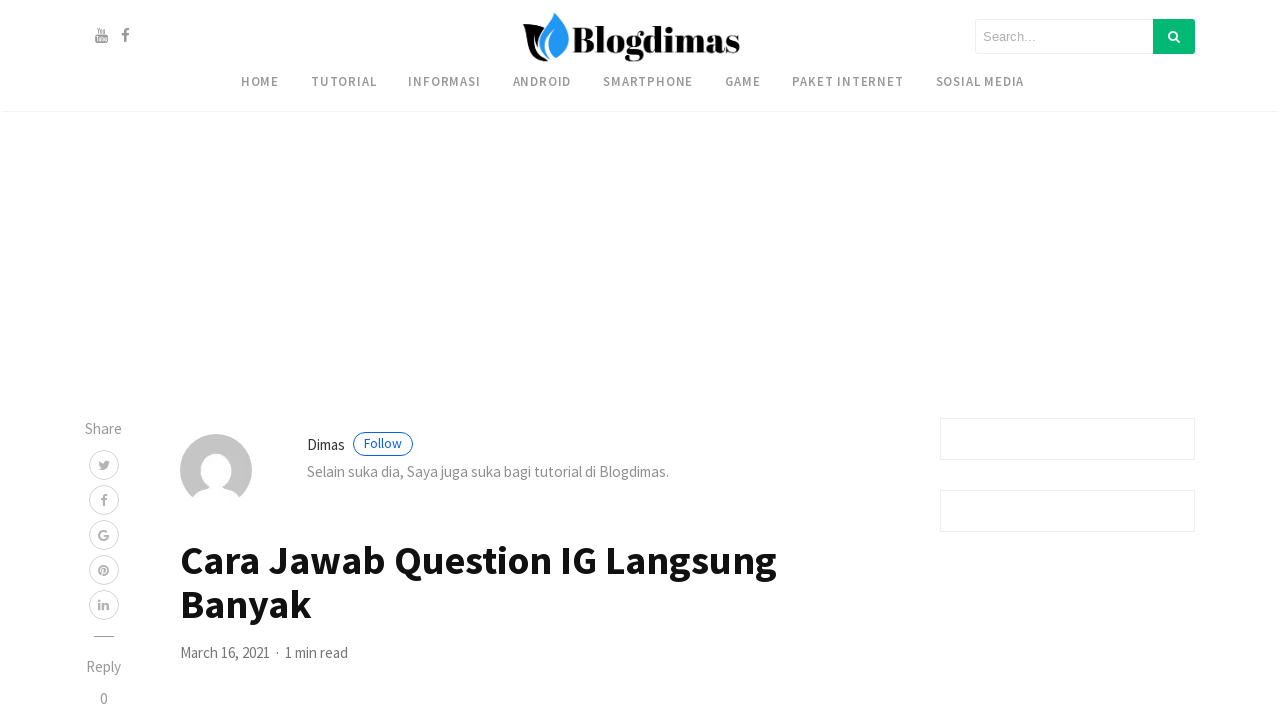

--- FILE ---
content_type: text/html; charset=UTF-8
request_url: https://www.blogdimas.id/cara-jawab-question-ig-langsung-banyak/
body_size: 12414
content:
<!DOCTYPE html><html lang="en-US" prefix="og: https://ogp.me/ns#"><head><meta name="theme-color" content="#0564E9" /> <script async src="https://pagead2.googlesyndication.com/pagead/js/adsbygoogle.js?client=ca-pub-8118246917850355"
     crossorigin="anonymous"></script> <meta charset="UTF-8"><meta name="viewport" content="width=device-width, initial-scale=1"><link rel="pingback" href="https://www.blogdimas.id/xmlrpc.php"><meta name="description" content="Menjawab pertanyaan-pertanyaan yang masuk di akun Instagram kita memang mudah. Namun jika banyak maka kita akan kesulitan dalam menjawabnya apalagi secara cepat. Tapi tenang saja karena disini saya akan memberikan sedikit tips bisa bisa jawab Question IG langsung banyak. Seperti yang kita tahu bahwa Instagram merupakan salah sosial media terbesar dan merupakan bagian dari Facebook. [&hellip;]" /><title>Cara Jawab Question IG Langsung Banyak - BLOG DIMAS</title><meta name="description" content="Cara Jawab Question IG Langsung Banyak. Menjawab pertanyaan-pertanyaan yang masuk di akun Instagram kita memang mudah. Namun jika banyak maka kita akan"/><meta name="robots" content="follow, index, max-snippet:-1, max-video-preview:-1, max-image-preview:large"/><link rel="canonical" href="https://www.blogdimas.id/cara-jawab-question-ig-langsung-banyak/" /><meta property="og:locale" content="en_US" /><meta property="og:type" content="article" /><meta property="og:title" content="Cara Jawab Question IG Langsung Banyak - BLOG DIMAS" /><meta property="og:description" content="Cara Jawab Question IG Langsung Banyak. Menjawab pertanyaan-pertanyaan yang masuk di akun Instagram kita memang mudah. Namun jika banyak maka kita akan" /><meta property="og:url" content="https://www.blogdimas.id/cara-jawab-question-ig-langsung-banyak/" /><meta property="og:site_name" content="BLOG DIMAS" /><meta property="article:section" content="Informasi" /><meta property="article:published_time" content="2021-03-16T13:17:00+00:00" /><meta name="twitter:card" content="summary_large_image" /><meta name="twitter:title" content="Cara Jawab Question IG Langsung Banyak - BLOG DIMAS" /><meta name="twitter:description" content="Cara Jawab Question IG Langsung Banyak. Menjawab pertanyaan-pertanyaan yang masuk di akun Instagram kita memang mudah. Namun jika banyak maka kita akan" /><meta name="twitter:label1" content="Written by" /><meta name="twitter:data1" content="Dimas" /><meta name="twitter:label2" content="Time to read" /><meta name="twitter:data2" content="1 minute" /> <script type="application/ld+json" class="rank-math-schema">{"@context":"https://schema.org","@graph":[{"@type":["Person","Organization"],"@id":"https://www.blogdimas.id/#person","name":"Blog Dimas"},{"@type":"WebSite","@id":"https://www.blogdimas.id/#website","url":"https://www.blogdimas.id","name":"Blog Dimas","publisher":{"@id":"https://www.blogdimas.id/#person"},"inLanguage":"en-US"},{"@type":"ImageObject","@id":"https://1.bp.blogspot.com/-3nA8vfea_dY/YFCveNDLv9I/AAAAAAAAKxg/-g6_GjNvuz0Cj_oMkcCwltmJhLw7qIrYACLcBGAsYHQ/s16000/20210316_201316.jpg","url":"https://1.bp.blogspot.com/-3nA8vfea_dY/YFCveNDLv9I/AAAAAAAAKxg/-g6_GjNvuz0Cj_oMkcCwltmJhLw7qIrYACLcBGAsYHQ/s16000/20210316_201316.jpg","width":"200","height":"200","inLanguage":"en-US"},{"@type":"BreadcrumbList","@id":"https://www.blogdimas.id/cara-jawab-question-ig-langsung-banyak/#breadcrumb","itemListElement":[{"@type":"ListItem","position":"1","item":{"@id":"https://www.blogdimas.id","name":"Home"}},{"@type":"ListItem","position":"2","item":{"@id":"https://www.blogdimas.id/informasi/","name":"Informasi"}},{"@type":"ListItem","position":"3","item":{"@id":"https://www.blogdimas.id/cara-jawab-question-ig-langsung-banyak/","name":"Cara Jawab Question IG Langsung Banyak"}}]},{"@type":"WebPage","@id":"https://www.blogdimas.id/cara-jawab-question-ig-langsung-banyak/#webpage","url":"https://www.blogdimas.id/cara-jawab-question-ig-langsung-banyak/","name":"Cara Jawab Question IG Langsung Banyak - BLOG DIMAS","datePublished":"2021-03-16T13:17:00+00:00","dateModified":"2021-03-16T13:17:00+00:00","isPartOf":{"@id":"https://www.blogdimas.id/#website"},"primaryImageOfPage":{"@id":"https://1.bp.blogspot.com/-3nA8vfea_dY/YFCveNDLv9I/AAAAAAAAKxg/-g6_GjNvuz0Cj_oMkcCwltmJhLw7qIrYACLcBGAsYHQ/s16000/20210316_201316.jpg"},"inLanguage":"en-US","breadcrumb":{"@id":"https://www.blogdimas.id/cara-jawab-question-ig-langsung-banyak/#breadcrumb"}},{"@type":"Person","@id":"https://www.blogdimas.id/cara-jawab-question-ig-langsung-banyak/#author","name":"Dimas","image":{"@type":"ImageObject","@id":"https://www.blogdimas.id/wp-content/litespeed/avatar/c847542835820e37e174fdaac34ce755.jpg?ver=1768403101","url":"https://www.blogdimas.id/wp-content/litespeed/avatar/c847542835820e37e174fdaac34ce755.jpg?ver=1768403101","caption":"Dimas","inLanguage":"en-US"}},{"@type":"BlogPosting","headline":"Cara Jawab Question IG Langsung Banyak - BLOG DIMAS","datePublished":"2021-03-16T13:17:00+00:00","dateModified":"2021-03-16T13:17:00+00:00","articleSection":"Informasi, Instagram, Tutorial","author":{"@id":"https://www.blogdimas.id/cara-jawab-question-ig-langsung-banyak/#author","name":"Dimas"},"publisher":{"@id":"https://www.blogdimas.id/#person"},"description":"Cara Jawab Question IG Langsung Banyak. Menjawab pertanyaan-pertanyaan yang masuk di akun Instagram kita memang mudah. Namun jika banyak maka kita akan","name":"Cara Jawab Question IG Langsung Banyak - BLOG DIMAS","@id":"https://www.blogdimas.id/cara-jawab-question-ig-langsung-banyak/#richSnippet","isPartOf":{"@id":"https://www.blogdimas.id/cara-jawab-question-ig-langsung-banyak/#webpage"},"image":{"@id":"https://1.bp.blogspot.com/-3nA8vfea_dY/YFCveNDLv9I/AAAAAAAAKxg/-g6_GjNvuz0Cj_oMkcCwltmJhLw7qIrYACLcBGAsYHQ/s16000/20210316_201316.jpg"},"inLanguage":"en-US","mainEntityOfPage":{"@id":"https://www.blogdimas.id/cara-jawab-question-ig-langsung-banyak/#webpage"}}]}</script> <link rel='dns-prefetch' href='//www.blogdimas.id' /><link rel='dns-prefetch' href='//cdnjs.cloudflare.com' /><link rel='dns-prefetch' href='//www.googletagmanager.com' /><link rel='dns-prefetch' href='//maxcdn.bootstrapcdn.com' /><link rel='dns-prefetch' href='//i0.wp.com' /><link rel='dns-prefetch' href='//i1.wp.com' /><link rel='dns-prefetch' href='//fonts.googleapis.com' /><link rel='dns-prefetch' href='//fonts.gstatic.com' /><link rel='dns-prefetch' href='//a.cdn.biz.id' /><link rel='dns-prefetch' href='//ajax.googleapis.com' /><link rel='dns-prefetch' href='//apis.google.com' /><link rel='dns-prefetch' href='//google-analytics.com' /><link rel='dns-prefetch' href='//www.google-analytics.com' /><link rel='dns-prefetch' href='//ssl.google-analytics.com' /><link rel='dns-prefetch' href='//youtube.com' /><link rel='dns-prefetch' href='//s.gravatar.com' /><link rel='dns-prefetch' href='//image.tmdb.org' /><link rel="alternate" type="application/rss+xml" title="BLOG DIMAS &raquo; Feed" href="https://www.blogdimas.id/feed/" /><link rel="alternate" type="application/rss+xml" title="BLOG DIMAS &raquo; Comments Feed" href="https://www.blogdimas.id/comments/feed/" /><link rel="alternate" type="application/rss+xml" title="BLOG DIMAS &raquo; Cara Jawab Question IG Langsung Banyak Comments Feed" href="https://www.blogdimas.id/cara-jawab-question-ig-langsung-banyak/feed/" /><link rel="alternate" title="oEmbed (JSON)" type="application/json+oembed" href="https://www.blogdimas.id/wp-json/oembed/1.0/embed?url=https%3A%2F%2Fwww.blogdimas.id%2Fcara-jawab-question-ig-langsung-banyak%2F" /><link rel="alternate" title="oEmbed (XML)" type="text/xml+oembed" href="https://www.blogdimas.id/wp-json/oembed/1.0/embed?url=https%3A%2F%2Fwww.blogdimas.id%2Fcara-jawab-question-ig-langsung-banyak%2F&#038;format=xml" /><link data-optimized="2" rel="stylesheet" href="https://www.blogdimas.id/wp-content/litespeed/css/ab4787eb49d7f4982c9d99101c49354d.css?ver=f8970" /><link rel="preload" as="image" href="https://i0.wp.com/www.blogdimas.id/wp-content/uploads/2023/04/20230404_205503.png"> <script type="litespeed/javascript" data-src="https://www.googletagmanager.com/gtag/js?id=G-N0L5SK0X40" id="google_gtagjs-js"></script> <script id="google_gtagjs-js-after" type="litespeed/javascript">window.dataLayer=window.dataLayer||[];function gtag(){dataLayer.push(arguments)}
gtag("set","linker",{"domains":["www.blogdimas.id"]});gtag("js",new Date());gtag("set","developer_id.dZTNiMT",!0);gtag("config","G-N0L5SK0X40")</script> <link rel="https://api.w.org/" href="https://www.blogdimas.id/wp-json/" /><link rel="alternate" title="JSON" type="application/json" href="https://www.blogdimas.id/wp-json/wp/v2/posts/282" /><link rel="EditURI" type="application/rsd+xml" title="RSD" href="https://www.blogdimas.id/xmlrpc.php?rsd" /><meta name="generator" content="WordPress 6.9" /><link rel='shortlink' href='https://www.blogdimas.id/?p=282' /><meta name="generator" content="Site Kit by Google 1.145.0" /> <script src="//pagead2.googlesyndication.com/pagead/js/adsbygoogle.js"></script><link rel="icon" href="https://i0.wp.com/www.blogdimas.id/wp-content/uploads/2023/04/20230404_173125.png" sizes="32x32" /><link rel="icon" href="https://i0.wp.com/www.blogdimas.id/wp-content/uploads/2023/04/20230404_173125.png" sizes="192x192" /><link rel="apple-touch-icon" href="https://i0.wp.com/www.blogdimas.id/wp-content/uploads/2023/04/20230404_173125.png" /><meta name="msapplication-TileImage" content="https://i0.wp.com/www.blogdimas.id/wp-content/uploads/2023/04/20230404_173125.png" /></head><body class="wp-singular post-template-default single single-post postid-282 single-format-standard wp-theme-mediumish"><header class="navbar-light bg-white fixed-top mediumnavigation"><div class="container"><div class="row justify-content-center align-items-center brandrow"><div class="col-lg-4 col-md-4 col-xs-12 hidden-xs-down customarea"><a target="_blank" href="https://www.youtube.com/"> <i class="fa fa-youtube social"></i></a>
<a target="_blank" href="https://facebook.com/wowthemesnet/"> <i class="fa fa-facebook social"></i></a></div><div class="col-lg-4 col-md-4  col-xs-12 text-center logoarea">
<a class="blog-logo" href='https://www.blogdimas.id/' rel='home'><img   src="https://i0.wp.com/www.blogdimas.id/wp-content/uploads/2023/04/20230404_205503.png"  alt="BLOG DIMAS" fetchpriority="high" decoding="sync"></a></div><div class="col-lg-4 col-md-4 mr-auto col-xs-12 text-right searcharea"><form role="search" method="get" class="search-form" action="https://www.blogdimas.id/">
<input type="hidden" name="post_type" value="post">
<input type="search" class="search-field"
placeholder="Search..."
value="" name="s"
title="Search for:" />
<button type="submit" class="search-submit">
<i class="fa fa-search"></i>
</button></form></div></div><div class="navarea"><nav class="navbar navbar-toggleable-sm">
<button class="navbar-toggler navbar-toggler-right" type="button" data-toggle="collapse" data-target="#bs4navbar" aria-controls="bs4navbar" aria-expanded="false" aria-label="Toggle navigation">
<span class="navbar-toggler-icon"></span>
</button><div id="bs4navbar" class="collapse navbar-collapse"><ul id="menu-menu-1" class="navbar-nav col-md-12 justify-content-center"><li id="menu-item-1356" class="menu-item menu-item-type-custom menu-item-object-custom menu-item-home menu-item-1356 nav-item"><a href="https://www.blogdimas.id/" class="nav-link">Home</a><li id="menu-item-1358" class="menu-item menu-item-type-taxonomy menu-item-object-category current-post-ancestor current-menu-parent current-post-parent menu-item-1358 nav-item"><a href="https://www.blogdimas.id/tutorial/" class="nav-link">Tutorial</a><li id="menu-item-1359" class="menu-item menu-item-type-taxonomy menu-item-object-category current-post-ancestor current-menu-parent current-post-parent menu-item-1359 nav-item"><a href="https://www.blogdimas.id/informasi/" class="nav-link">Informasi</a><li id="menu-item-1360" class="menu-item menu-item-type-taxonomy menu-item-object-category menu-item-1360 nav-item"><a href="https://www.blogdimas.id/android/" class="nav-link">Android</a><li id="menu-item-1361" class="menu-item menu-item-type-taxonomy menu-item-object-category menu-item-1361 nav-item"><a href="https://www.blogdimas.id/smartphone/" class="nav-link">Smartphone</a><li id="menu-item-1362" class="menu-item menu-item-type-taxonomy menu-item-object-category menu-item-1362 nav-item"><a href="https://www.blogdimas.id/game/" class="nav-link">Game</a><li id="menu-item-1363" class="menu-item menu-item-type-taxonomy menu-item-object-category menu-item-1363 nav-item"><a href="https://www.blogdimas.id/paket-internet/" class="nav-link">Paket Internet</a><li id="menu-item-1364" class="menu-item menu-item-type-taxonomy menu-item-object-category menu-item-1364 nav-item"><a href="https://www.blogdimas.id/sosial-media/" class="nav-link">Sosial Media</a></ul></div></nav></div></div></header><script async src="https://pagead2.googlesyndication.com/pagead/js/adsbygoogle.js?client=ca-pub-8118246917850355"
     crossorigin="anonymous"></script> 
<ins class="adsbygoogle"
style="display:block"
data-ad-client="ca-pub-8118246917850355"
data-ad-slot="9342799675"
data-ad-format="auto"
data-full-width-responsive="true"></ins> <script>(adsbygoogle = window.adsbygoogle || []).push({});</script>      
          <div class="site-content"><div class="container"><div class="row"><div class=" col-md-1 "><div class="share"><div class="sidebarapplause"></div><p class="sharecolour">
Share</p><ul class="shareitnow"><li>
<a target="_blank" href="https://twitter.com/intent/tweet?text=Cara%20Jawab%20Question%20IG%20Langsung%20Banyak&amp;url=https%3A%2F%2Fwww.blogdimas.id%2Fcara-jawab-question-ig-langsung-banyak%2F">
<i class="fa fa-twitter"></i>
</a></li><li>
<a target="_blank" href="https://www.facebook.com/sharer/sharer.php?u=https%3A%2F%2Fwww.blogdimas.id%2Fcara-jawab-question-ig-langsung-banyak%2F">
<i class="fa fa-facebook"></i>
</a></li><li>
<a target="_blank" href="https://plus.google.com/share?url=https%3A%2F%2Fwww.blogdimas.id%2Fcara-jawab-question-ig-langsung-banyak%2F">
<i class="fa fa-google"></i>
</a></li><li>
<a target="_blank" href="https://pinterest.com/pin/create/button/?url=https%3A%2F%2Fwww.blogdimas.id%2Fcara-jawab-question-ig-langsung-banyak%2F&amp;media=&amp;description=Cara%20Jawab%20Question%20IG%20Langsung%20Banyak">
<i class="fa fa-pinterest"></i>
</a></li><li>
<a target="_blank" href="https://www.linkedin.com/shareArticle?mini=true&url=https%3A%2F%2Fwww.blogdimas.id%2Fcara-jawab-question-ig-langsung-banyak%2F&amp;title=Cara%20Jawab%20Question%20IG%20Langsung%20Banyak">
<i class="fa fa-linkedin"></i>
</a></li></ul><div class="sep"></div><div class="hidden-xs-down"><p>
Reply</p><ul><li>
<a class="smoothscroll" href="#comments">0<br/>
<svg class="svgIcon-use" width="29" height="29" viewBox="0 0 29 29"><path d="M21.27 20.058c1.89-1.826 2.754-4.17 2.754-6.674C24.024 8.21 19.67 4 14.1 4 8.53 4 4 8.21 4 13.384c0 5.175 4.53 9.385 10.1 9.385 1.007 0 2-.14 2.95-.41.285.25.592.49.918.7 1.306.87 2.716 1.31 4.19 1.31.276-.01.494-.14.6-.36a.625.625 0 0 0-.052-.65c-.61-.84-1.042-1.71-1.282-2.58a5.417 5.417 0 0 1-.154-.75zm-3.85 1.324l-.083-.28-.388.12a9.72 9.72 0 0 1-2.85.424c-4.96 0-8.99-3.706-8.99-8.262 0-4.556 4.03-8.263 8.99-8.263 4.95 0 8.77 3.71 8.77 8.27 0 2.25-.75 4.35-2.5 5.92l-.24.21v.32c0 .07 0 .19.02.37.03.29.1.6.19.92.19.7.49 1.4.89 2.08-.93-.14-1.83-.49-2.67-1.06-.34-.22-.88-.48-1.16-.74z"></path></svg>
</a></li></ul></div></div></div><div class="col-md-8 flex-first flex-md-unordered post-282 post type-post status-publish format-standard hentry category-informasi category-instagram category-tutorial" id="post-282"><div class="mainheading"><div class="row post-top-meta hidden-md-down"><div class="col-md-2 col-xs-12">
<a href="https://www.blogdimas.id/author/dimas/">
<img data-lazyloaded="1" src="[data-uri]" alt='' data-src='https://i0.wp.com/www.blogdimas.id/wp-content/litespeed/avatar/c5c09f70683bb6572b09748ecc3e6fb8.jpg?ver=1768403102' data-srcset='https://www.blogdimas.id/wp-content/litespeed/avatar/5f797bc3b58d5214da10a71139fdbeca.jpg?ver=1768403101 2x' class='avatar avatar-72 photo imgavt' height='72' width='72' decoding='async'/><noscript><img  alt=''  src='https://i0.wp.com/www.blogdimas.id/wp-content/litespeed/avatar/c5c09f70683bb6572b09748ecc3e6fb8.jpg?ver=1768403102'  srcset='https://www.blogdimas.id/wp-content/litespeed/avatar/5f797bc3b58d5214da10a71139fdbeca.jpg?ver=1768403101 2x' class='avatar avatar-72 photo imgavt' height='72' width='72' decoding='async'/></noscript>                                </a></div><div class="col-md-10 col-xs-12">
<a class="text-capitalize link-dark" href="https://www.blogdimas.id/author/dimas/">
Dimas <span class="btn follow">Follow</span></a>
<span class="author-description d-block">Selain suka dia, Saya juga suka bagi tutorial di Blogdimas.</span></div></div><h1 class="posttitle">Cara Jawab Question IG Langsung Banyak</h1><p>
<span class="post-date"><time class="post-date">
March 16, 2021                            </time></span>
<span class="dot"></span>
<span class="readingtime">1 min read</span></p></div><article class="article-post"><div class="quads-location quads-ad1044 " id="quads-ad1044" style="float:none;margin:0px 3px 3px 3px;padding:0px 0px 0px 0px;" data-lazydelay="0"><ins class="adsbygoogle" style="display:inline-block;width:300px;height:250px;" data-ad-client="ca-pub-8118246917850355" data-ad-slot="9167115872"></ins> <script>(adsbygoogle = window.adsbygoogle || []).push({});</script> </div><div style="text-align: left;">Menjawab pertanyaan-pertanyaan yang masuk di akun Instagram kita memang mudah. Namun jika banyak maka kita akan kesulitan dalam menjawabnya apalagi secara cepat. Tapi tenang saja karena disini saya akan memberikan sedikit tips bisa bisa jawab Question IG langsung banyak.</div><div></div><div>Seperti yang kita tahu bahwa Instagram merupakan salah sosial media terbesar dan merupakan bagian dari Facebook. Dimana sosial media satu ini juga populer dan banyak sekali pengguna yang menggunakannya.</div><div></div><div>Banyak tokoh dunia dan artis-artis yang menggunakan Instagram sebagai sosial media mereka. Karena Instagram memang cocok sekali digunakan untuk membuat postingan, story dan lain-lain.</div><div></div><div style="clear: both; text-align: center;"><a href="https://1.bp.blogspot.com/-3nA8vfea_dY/YFCveNDLv9I/AAAAAAAAKxg/-g6_GjNvuz0Cj_oMkcCwltmJhLw7qIrYACLcBGAsYHQ/s600/20210316_201316.jpg" style="margin-left: 1em; margin-right: 1em;" target="_blank" rel="noopener"><img data-lazyloaded="1" src="[data-uri]" decoding="async" alt="Question IG" border="0" data-original-height="400" data-original-width="600" data-src="https://1.bp.blogspot.com/-3nA8vfea_dY/YFCveNDLv9I/AAAAAAAAKxg/-g6_GjNvuz0Cj_oMkcCwltmJhLw7qIrYACLcBGAsYHQ/s16000/20210316_201316.jpg" title="Question IG" /><noscript><img decoding="async" alt="Question IG" border="0" data-original-height="400" data-original-width="600" src="https://1.bp.blogspot.com/-3nA8vfea_dY/YFCveNDLv9I/AAAAAAAAKxg/-g6_GjNvuz0Cj_oMkcCwltmJhLw7qIrYACLcBGAsYHQ/s16000/20210316_201316.jpg" title="Question IG" /></noscript></a></div><div></div><div>Terutama para selebgram, Dimana para selebgram lebih banyak memanfaatkan fitur di Instagram untuk lebih berinteraksi dengan follower dan meningkatkan viewer.&nbsp;</div><div></div><h2 style="text-align: left;">Question IG</h2><div></div><div>Salah satu fitur yang sering digunakan yaitu Question <a href="https://www.blogdimas.id/2021/03/filter-ig-aesthethic-selfie.html" target="_blank" rel="noopener">IG</a>. Question IG merupakan sebuah fitur di Instagram stories buat pengguna yang dimana nantinya pengguna bisa membuat pertanyaan di story.</div><div></div><div>Follower si pengguna akan bisa menjawab atau bertanya di kolom yang dibuat si pengguna dengan bebas. Dan pengguna juga bisa merespon kembali dengan membuat story baru tentang jawaban dari follower.</div><div></div><div>Namun yang menjadi persoalan yaitu ketika banyak sekali pertanyaan dan kita perlu menjawabnya secara cepat. Dan disini saya akan menjelaskan sedikit tips yang bisa dicoba untuk menjawab Question IG langsung banyak.</div><div></div><h2 style="text-align: left;">Cara Jawab Question IG Langsung Banyak</h2><div></div><div>Untuk cara jawab Question IG langsung banyak memang tidak mudah dilakukan. Karena disini saya tidak memberitahu tool atau alat buat menjawab cepat, Melainkan untuk mempermudah menjawab pertanyaan IG langsung banyak.</div><div></div><div>Cara ini yaitu menggunakan banyak perangkat agar cepat dilakukan. Dimana akun bisa sobat login di perangkat yang lain juga secara bersama dan menjawab pertanyaan dengan meminta bantuan Teman atau orang lain.</div><div></div><div>Sehingga cara ini akan jauh lebih cepat ketimbang melakukannya secara sendirian. Sobat bisa berkoordinasi dengan teman atau orang lain dengan meminta bantuan untuk menjawab Question IG.</div><div></div><h2 style="text-align: left;">Akhir Kata</h2><div></div><div>Memang cara ini simple sekali dilakukan untuk jawab Question IG banyak. Karena tidak ada alat pasti atau trik jitu untuk hal ini. Bahkan Instagram sendiri belum memberikan fitur khusus untuk ini. Tapi jika saya menemukan langkah yang lebih efektif, Maka saya akan update tutorial diatas.</div><div class="quads-location quads-ad1046 " id="quads-ad1046" style="float:none;margin:0px 3px 3px 3px;padding:0px 0px 0px 0px;" data-lazydelay="0"><ins class="adsbygoogle" style="display:inline-block;width:300px;height:250px;" data-ad-client="ca-pub-8118246917850355" data-ad-slot="5211982979"></ins> <script>(adsbygoogle = window.adsbygoogle || []).push({});</script> </div></p><div class="clearfix"></div><div class="clearfix"></div></article><div class="row post-top-meta hidden-lg-up"><div class="col-md-2 col-xs-4">
<img data-lazyloaded="1" src="[data-uri]" alt='' data-src='https://i0.wp.com/www.blogdimas.id/wp-content/litespeed/avatar/d52a8510fc8236cb32556cde31358b78.jpg?ver=1768403102' data-srcset='https://www.blogdimas.id/wp-content/litespeed/avatar/5c4bbb23b77f26679d4e0a7574940576.jpg?ver=1768403102 2x' class='avatar avatar-72 photo' height='72' width='72' decoding='async'/><noscript><img  alt=''  src='https://i0.wp.com/www.blogdimas.id/wp-content/litespeed/avatar/d52a8510fc8236cb32556cde31358b78.jpg?ver=1768403102'  srcset='https://www.blogdimas.id/wp-content/litespeed/avatar/5c4bbb23b77f26679d4e0a7574940576.jpg?ver=1768403102 2x' class='avatar avatar-72 photo' height='72' width='72' decoding='async'/></noscript></div><div class="col-md-10 col-xs-8">
<a class="text-capitalize link-dark" href="https://www.blogdimas.id/author/dimas/">
Dimas <span class="btn follow">Follow</span></a>
<span class="author-description d-block">Selain suka dia, Saya juga suka bagi tutorial di Blogdimas.</span></div></div><div class="after-post-tags"><ul class="post-categories"><li><a href="https://www.blogdimas.id/informasi/" rel="category tag">Informasi</a></li><li><a href="https://www.blogdimas.id/instagram/" rel="category tag">Instagram</a></li><li><a href="https://www.blogdimas.id/tutorial/" rel="category tag">Tutorial</a></li></ul><ul class="post-categories aretags"></ul></div><div class="row mb-5 prevnextlinks justify-content-center align-items-center"><div class="col-md-6 col-xs-12 rightborder pl-0"><div class="thepostlink">&laquo; <a href="https://www.blogdimas.id/cara-mengatasi-voucher-telkomsel-tidak-bisa-masuk-gagal-aktif-2022/" rel="prev">Cara Mengatasi Voucher Telkomsel Tidak Bisa Masuk Gagal Aktif 2023</a></div></div><div class="col-md-6 col-xs-12 text-right pr-0"><div class="thepostlink"><a href="https://www.blogdimas.id/kenapa-buka-shopee-lemot-inilah-solusi-dan-penyebabnya/" rel="next">Kenapa Buka Shopee Lemot ? Inilah Solusi Dan Penyebabnya</a> &raquo;</div></div></div></div><div class="col-md-3"><div id="sidebarposts" class="widget-area" role="complementary"><aside id="block-5" class="widget widget_block"><div class="wp-block-group"><div class="wp-block-group__inner-container is-layout-flow wp-block-group-is-layout-flow"></div></div></aside><aside id="block-6" class="widget widget_block"><div class="wp-block-group"><div class="wp-block-group__inner-container is-layout-flow wp-block-group-is-layout-flow"></div></div></aside></div></div></div></div><div class="hideshare"></div><div class="graybg"><div class="container"><div class="row justify-content-center listrecent listrelated"><div class="col-lg-4 col-md-4 col-sm-4"><div class="card post height262"><div class="card-block"><h2 class="card-title">
<a href="https://www.blogdimas.id/kenapa-loklok-tidak-ada-di-app-store-begini-penjelasannya/">Kenapa Loklok Tidak Ada di App Store? Begini Penjelasannya&hellip;</a></h2>
<span class="card-text d-block">Blogdimas.id &#8211; Loklok adalah aplikasi streaming populer yang menyediakan berbagai konten hiburan seperti film, serial TV, drama Korea, hingga anime. Aplikasi ini menjadi favorit...</span><div class="metafooter"><div class="wrapfooter">
<span class="meta-footer-thumb">
<a href="https://www.blogdimas.id/author/admin/">
<img data-lazyloaded="1" src="[data-uri]" alt='' data-src='https://i0.wp.com/www.blogdimas.id/wp-content/litespeed/avatar/cfa109ac31cc566a674a900243dda8f6.jpg?ver=1768402097' data-srcset='https://www.blogdimas.id/wp-content/litespeed/avatar/d2696371326b539ed39a3221ca9de5e5.jpg?ver=1768402097 2x' class='avatar avatar-40 photo author-thumb' height='40' width='40' decoding='async'/><noscript><img  alt=''  src='https://i0.wp.com/www.blogdimas.id/wp-content/litespeed/avatar/cfa109ac31cc566a674a900243dda8f6.jpg?ver=1768402097'  srcset='https://www.blogdimas.id/wp-content/litespeed/avatar/d2696371326b539ed39a3221ca9de5e5.jpg?ver=1768402097 2x' class='avatar avatar-40 photo author-thumb' height='40' width='40' decoding='async'/></noscript>                    </a>
</span>
<span class="author-meta">
<span class="post-name">
<a href="https://www.blogdimas.id/author/admin/">Achmad Dimas</a></span><br>
<span class="post-date">Jan 28, 2025</span>
<span class="dot"></span>
<span class="readingtime">2 min read</span>
</span>
<span class="post-read-more">
<a href="https://www.blogdimas.id/kenapa-loklok-tidak-ada-di-app-store-begini-penjelasannya/" title="">
<svg class="svgIcon-use" width="25" height="25" viewBox="0 0 25 25">
<path d="M19 6c0-1.1-.9-2-2-2H8c-1.1 0-2 .9-2 2v14.66h.012c.01.103.045.204.12.285a.5.5 0 0 0 .706.03L12.5 16.85l5.662 4.126a.508.508 0 0 0 .708-.03.5.5 0 0 0 .118-.285H19V6zm-6.838 9.97L7 19.636V6c0-.55.45-1 1-1h9c.55 0 1 .45 1 1v13.637l-5.162-3.668a.49.49 0 0 0-.676 0z" fill-rule="evenodd"></path>
</svg>
</a>
</span></div></div></div></div></div><div class="col-lg-4 col-md-4 col-sm-4"><div class="card post height262">
<a class="thumbimage" href="https://www.blogdimas.id/rubik-trade-apakah-aman-atau-tidak-wajib-waspada/" style="background-image:url(https://i0.wp.com/www.blogdimas.id/wp-content/uploads/2025/01/pexels-photo-2068664.jpeg);"></a><div class="card-block"><h2 class="card-title">
<a href="https://www.blogdimas.id/rubik-trade-apakah-aman-atau-tidak-wajib-waspada/">Rubik Trade Apakah Aman Atau Tidak ? Wajib Waspada</a></h2><div class="metafooter"><div class="wrapfooter">
<span class="meta-footer-thumb">
<a href="https://www.blogdimas.id/author/admin/">
<img data-lazyloaded="1" src="[data-uri]" alt='' data-src='https://i0.wp.com/www.blogdimas.id/wp-content/litespeed/avatar/cfa109ac31cc566a674a900243dda8f6.jpg?ver=1768402097' data-srcset='https://www.blogdimas.id/wp-content/litespeed/avatar/d2696371326b539ed39a3221ca9de5e5.jpg?ver=1768402097 2x' class='avatar avatar-40 photo author-thumb' height='40' width='40' decoding='async'/><noscript><img  alt=''  src='https://i0.wp.com/www.blogdimas.id/wp-content/litespeed/avatar/cfa109ac31cc566a674a900243dda8f6.jpg?ver=1768402097'  srcset='https://www.blogdimas.id/wp-content/litespeed/avatar/d2696371326b539ed39a3221ca9de5e5.jpg?ver=1768402097 2x' class='avatar avatar-40 photo author-thumb' height='40' width='40' decoding='async'/></noscript>                    </a>
</span>
<span class="author-meta">
<span class="post-name">
<a href="https://www.blogdimas.id/author/admin/">Achmad Dimas</a></span><br>
<span class="post-date">Jan 19, 2025</span>
<span class="dot"></span>
<span class="readingtime">2 min read</span>
</span>
<span class="post-read-more">
<a href="https://www.blogdimas.id/rubik-trade-apakah-aman-atau-tidak-wajib-waspada/" title="">
<svg class="svgIcon-use" width="25" height="25" viewBox="0 0 25 25">
<path d="M19 6c0-1.1-.9-2-2-2H8c-1.1 0-2 .9-2 2v14.66h.012c.01.103.045.204.12.285a.5.5 0 0 0 .706.03L12.5 16.85l5.662 4.126a.508.508 0 0 0 .708-.03.5.5 0 0 0 .118-.285H19V6zm-6.838 9.97L7 19.636V6c0-.55.45-1 1-1h9c.55 0 1 .45 1 1v13.637l-5.162-3.668a.49.49 0 0 0-.676 0z" fill-rule="evenodd"></path>
</svg>
</a>
</span></div></div></div></div></div><div class="col-lg-4 col-md-4 col-sm-4"><div class="card post height262">
<a class="thumbimage" href="https://www.blogdimas.id/kenapa-pinterest-tidak-bisa-dibuka-berikut-10-cara-mengatasinya/" style="background-image:url(https://i0.wp.com/www.blogdimas.id/wp-content/uploads/2025/01/pexels-tracy-le-blanc-67789-607812.jpg);"></a><div class="card-block"><h2 class="card-title">
<a href="https://www.blogdimas.id/kenapa-pinterest-tidak-bisa-dibuka-berikut-10-cara-mengatasinya/">Kenapa Pinterest Tidak Bisa Dibuka ? Berikut 10 Cara&hellip;</a></h2><div class="metafooter"><div class="wrapfooter">
<span class="meta-footer-thumb">
<a href="https://www.blogdimas.id/author/admin/">
<img data-lazyloaded="1" src="[data-uri]" alt='' data-src='https://i0.wp.com/www.blogdimas.id/wp-content/litespeed/avatar/cfa109ac31cc566a674a900243dda8f6.jpg?ver=1768402097' data-srcset='https://www.blogdimas.id/wp-content/litespeed/avatar/d2696371326b539ed39a3221ca9de5e5.jpg?ver=1768402097 2x' class='avatar avatar-40 photo author-thumb' height='40' width='40' decoding='async'/><noscript><img  alt=''  src='https://i0.wp.com/www.blogdimas.id/wp-content/litespeed/avatar/cfa109ac31cc566a674a900243dda8f6.jpg?ver=1768402097'  srcset='https://www.blogdimas.id/wp-content/litespeed/avatar/d2696371326b539ed39a3221ca9de5e5.jpg?ver=1768402097 2x' class='avatar avatar-40 photo author-thumb' height='40' width='40' decoding='async'/></noscript>                    </a>
</span>
<span class="author-meta">
<span class="post-name">
<a href="https://www.blogdimas.id/author/admin/">Achmad Dimas</a></span><br>
<span class="post-date">Jan 17, 2025</span>
<span class="dot"></span>
<span class="readingtime">2 min read</span>
</span>
<span class="post-read-more">
<a href="https://www.blogdimas.id/kenapa-pinterest-tidak-bisa-dibuka-berikut-10-cara-mengatasinya/" title="">
<svg class="svgIcon-use" width="25" height="25" viewBox="0 0 25 25">
<path d="M19 6c0-1.1-.9-2-2-2H8c-1.1 0-2 .9-2 2v14.66h.012c.01.103.045.204.12.285a.5.5 0 0 0 .706.03L12.5 16.85l5.662 4.126a.508.508 0 0 0 .708-.03.5.5 0 0 0 .118-.285H19V6zm-6.838 9.97L7 19.636V6c0-.55.45-1 1-1h9c.55 0 1 .45 1 1v13.637l-5.162-3.668a.49.49 0 0 0-.676 0z" fill-rule="evenodd"></path>
</svg>
</a>
</span></div></div></div></div></div></div><div class="clearfix"></div><div class="row justify-content-center"><div class="col-md-8"><div id="comments" class="comments-area"><div id="respond" class="comment-respond"><h3 id="reply-title" class="comment-reply-title">Leave a Reply <small><a rel="nofollow" id="cancel-comment-reply-link" href="/cara-jawab-question-ig-langsung-banyak/#respond" style="display:none;">Cancel reply</a></small></h3><form action="https://www.blogdimas.id/wp-comments-post.php" method="post" id="commentform" class="comment-form"><p class="comment-notes"><span id="email-notes">Your email address will not be published.</span> <span class="required-field-message">Required fields are marked <span class="required">*</span></span></p><p class="comment-form-comment"><textarea required id="comment" name="comment" placeholder="Write a response..." cols="45" rows="8" aria-required="true"></textarea></p><div class="row"><p class="comment-form-author col-md-4">
<input id="author" name="author" type="text" placeholder="Name" value="" size="30" aria-required='true' /></p><p class="comment-form-email col-md-4">
<input id="email" name="email" type="email" placeholder="E-mail address" value="" size="30" aria-required='true' /></p><p class="comment-form-url col-md-4">
<input id="url" name="url" type="url"  placeholder="Website Link" value="" size="30" /></p></div><p class="comment-form-cookies-consent"><input id="wp-comment-cookies-consent" name="wp-comment-cookies-consent" type="checkbox" value="yes" /> <label for="wp-comment-cookies-consent">Save my name, email, and website in this browser for the next time I comment.</label></p><p class="aiowps-captcha hide-when-displaying-tfa-input"><label for="aiowps-captcha-answer">Please enter an answer in digits:</label><div class="aiowps-captcha-equation hide-when-displaying-tfa-input"><strong>5 &#215; five = <input type="hidden" name="aiowps-captcha-string-info" class="aiowps-captcha-string-info" value="e9xb81gbmg" /><input type="hidden" name="aiowps-captcha-temp-string" class="aiowps-captcha-temp-string" value="1768785347" /><input type="text" size="2" class="aiowps-captcha-answer" name="aiowps-captcha-answer" value="" autocomplete="off" /></strong></div></p><p class="form-submit"><input name="submit" type="submit" id="submit" class="submit" value="Post Comment" /> <input type='hidden' name='comment_post_ID' value='282' id='comment_post_ID' />
<input type='hidden' name='comment_parent' id='comment_parent' value='0' /></p><p class="comment-form-aios-antibot-keys"><input type="hidden" name="hauf88mn" value="jwvsl1230gp9" ><input type="hidden" name="2hs8no8v" value="0rdl3fhp1o53" ><input type="hidden" name="165jex7c" value="sgew384wvws2" ><input type="hidden" name="aios_antibot_keys_expiry" id="aios_antibot_keys_expiry" value="1769126400"></p></form></div></div></div></div></div></div><div class="alertbar"><div class="container text-center"></div></div></div><div class="container"><footer class="footer"><p class="pull-left"> <a href="https://www.blogdimas.id/about-blogdimas/">About</a> - <a href="https://www.blogdimas.id/hubungi-kami/">Contact</a> - <a href="https://www.blogdimas.id/disclaimer-blogdimas/">Disclaimer</a> - <a href="https://www.blogdimas.id/privacy-policy-for-blog-dimas/">Privacy Policy</a> - <a href="https://www.blogdimas.id/terms-and-conditions-blogdimas/">Terms Of Service</a></p><p class="pull-right"> Copyright ©blogdimas.id</p><div class="clearfix"></div>
<a href="" class="back-to-top hidden-md-down">
<i class="fa fa-angle-up"></i>
</a></footer></div> <script type="speculationrules">{"prefetch":[{"source":"document","where":{"and":[{"href_matches":"/*"},{"not":{"href_matches":["/wp-*.php","/wp-admin/*","/wp-content/uploads/*","/wp-content/*","/wp-content/plugins/*","/wp-content/themes/mediumish/*","/*\\?(.+)"]}},{"not":{"selector_matches":"a[rel~=\"nofollow\"]"}},{"not":{"selector_matches":".no-prefetch, .no-prefetch a"}}]},"eagerness":"conservative"}]}</script> <script data-no-optimize="1">window.lazyLoadOptions=Object.assign({},{threshold:300},window.lazyLoadOptions||{});!function(t,e){"object"==typeof exports&&"undefined"!=typeof module?module.exports=e():"function"==typeof define&&define.amd?define(e):(t="undefined"!=typeof globalThis?globalThis:t||self).LazyLoad=e()}(this,function(){"use strict";function e(){return(e=Object.assign||function(t){for(var e=1;e<arguments.length;e++){var n,a=arguments[e];for(n in a)Object.prototype.hasOwnProperty.call(a,n)&&(t[n]=a[n])}return t}).apply(this,arguments)}function o(t){return e({},at,t)}function l(t,e){return t.getAttribute(gt+e)}function c(t){return l(t,vt)}function s(t,e){return function(t,e,n){e=gt+e;null!==n?t.setAttribute(e,n):t.removeAttribute(e)}(t,vt,e)}function i(t){return s(t,null),0}function r(t){return null===c(t)}function u(t){return c(t)===_t}function d(t,e,n,a){t&&(void 0===a?void 0===n?t(e):t(e,n):t(e,n,a))}function f(t,e){et?t.classList.add(e):t.className+=(t.className?" ":"")+e}function _(t,e){et?t.classList.remove(e):t.className=t.className.replace(new RegExp("(^|\\s+)"+e+"(\\s+|$)")," ").replace(/^\s+/,"").replace(/\s+$/,"")}function g(t){return t.llTempImage}function v(t,e){!e||(e=e._observer)&&e.unobserve(t)}function b(t,e){t&&(t.loadingCount+=e)}function p(t,e){t&&(t.toLoadCount=e)}function n(t){for(var e,n=[],a=0;e=t.children[a];a+=1)"SOURCE"===e.tagName&&n.push(e);return n}function h(t,e){(t=t.parentNode)&&"PICTURE"===t.tagName&&n(t).forEach(e)}function a(t,e){n(t).forEach(e)}function m(t){return!!t[lt]}function E(t){return t[lt]}function I(t){return delete t[lt]}function y(e,t){var n;m(e)||(n={},t.forEach(function(t){n[t]=e.getAttribute(t)}),e[lt]=n)}function L(a,t){var o;m(a)&&(o=E(a),t.forEach(function(t){var e,n;e=a,(t=o[n=t])?e.setAttribute(n,t):e.removeAttribute(n)}))}function k(t,e,n){f(t,e.class_loading),s(t,st),n&&(b(n,1),d(e.callback_loading,t,n))}function A(t,e,n){n&&t.setAttribute(e,n)}function O(t,e){A(t,rt,l(t,e.data_sizes)),A(t,it,l(t,e.data_srcset)),A(t,ot,l(t,e.data_src))}function w(t,e,n){var a=l(t,e.data_bg_multi),o=l(t,e.data_bg_multi_hidpi);(a=nt&&o?o:a)&&(t.style.backgroundImage=a,n=n,f(t=t,(e=e).class_applied),s(t,dt),n&&(e.unobserve_completed&&v(t,e),d(e.callback_applied,t,n)))}function x(t,e){!e||0<e.loadingCount||0<e.toLoadCount||d(t.callback_finish,e)}function M(t,e,n){t.addEventListener(e,n),t.llEvLisnrs[e]=n}function N(t){return!!t.llEvLisnrs}function z(t){if(N(t)){var e,n,a=t.llEvLisnrs;for(e in a){var o=a[e];n=e,o=o,t.removeEventListener(n,o)}delete t.llEvLisnrs}}function C(t,e,n){var a;delete t.llTempImage,b(n,-1),(a=n)&&--a.toLoadCount,_(t,e.class_loading),e.unobserve_completed&&v(t,n)}function R(i,r,c){var l=g(i)||i;N(l)||function(t,e,n){N(t)||(t.llEvLisnrs={});var a="VIDEO"===t.tagName?"loadeddata":"load";M(t,a,e),M(t,"error",n)}(l,function(t){var e,n,a,o;n=r,a=c,o=u(e=i),C(e,n,a),f(e,n.class_loaded),s(e,ut),d(n.callback_loaded,e,a),o||x(n,a),z(l)},function(t){var e,n,a,o;n=r,a=c,o=u(e=i),C(e,n,a),f(e,n.class_error),s(e,ft),d(n.callback_error,e,a),o||x(n,a),z(l)})}function T(t,e,n){var a,o,i,r,c;t.llTempImage=document.createElement("IMG"),R(t,e,n),m(c=t)||(c[lt]={backgroundImage:c.style.backgroundImage}),i=n,r=l(a=t,(o=e).data_bg),c=l(a,o.data_bg_hidpi),(r=nt&&c?c:r)&&(a.style.backgroundImage='url("'.concat(r,'")'),g(a).setAttribute(ot,r),k(a,o,i)),w(t,e,n)}function G(t,e,n){var a;R(t,e,n),a=e,e=n,(t=Et[(n=t).tagName])&&(t(n,a),k(n,a,e))}function D(t,e,n){var a;a=t,(-1<It.indexOf(a.tagName)?G:T)(t,e,n)}function S(t,e,n){var a;t.setAttribute("loading","lazy"),R(t,e,n),a=e,(e=Et[(n=t).tagName])&&e(n,a),s(t,_t)}function V(t){t.removeAttribute(ot),t.removeAttribute(it),t.removeAttribute(rt)}function j(t){h(t,function(t){L(t,mt)}),L(t,mt)}function F(t){var e;(e=yt[t.tagName])?e(t):m(e=t)&&(t=E(e),e.style.backgroundImage=t.backgroundImage)}function P(t,e){var n;F(t),n=e,r(e=t)||u(e)||(_(e,n.class_entered),_(e,n.class_exited),_(e,n.class_applied),_(e,n.class_loading),_(e,n.class_loaded),_(e,n.class_error)),i(t),I(t)}function U(t,e,n,a){var o;n.cancel_on_exit&&(c(t)!==st||"IMG"===t.tagName&&(z(t),h(o=t,function(t){V(t)}),V(o),j(t),_(t,n.class_loading),b(a,-1),i(t),d(n.callback_cancel,t,e,a)))}function $(t,e,n,a){var o,i,r=(i=t,0<=bt.indexOf(c(i)));s(t,"entered"),f(t,n.class_entered),_(t,n.class_exited),o=t,i=a,n.unobserve_entered&&v(o,i),d(n.callback_enter,t,e,a),r||D(t,n,a)}function q(t){return t.use_native&&"loading"in HTMLImageElement.prototype}function H(t,o,i){t.forEach(function(t){return(a=t).isIntersecting||0<a.intersectionRatio?$(t.target,t,o,i):(e=t.target,n=t,a=o,t=i,void(r(e)||(f(e,a.class_exited),U(e,n,a,t),d(a.callback_exit,e,n,t))));var e,n,a})}function B(e,n){var t;tt&&!q(e)&&(n._observer=new IntersectionObserver(function(t){H(t,e,n)},{root:(t=e).container===document?null:t.container,rootMargin:t.thresholds||t.threshold+"px"}))}function J(t){return Array.prototype.slice.call(t)}function K(t){return t.container.querySelectorAll(t.elements_selector)}function Q(t){return c(t)===ft}function W(t,e){return e=t||K(e),J(e).filter(r)}function X(e,t){var n;(n=K(e),J(n).filter(Q)).forEach(function(t){_(t,e.class_error),i(t)}),t.update()}function t(t,e){var n,a,t=o(t);this._settings=t,this.loadingCount=0,B(t,this),n=t,a=this,Y&&window.addEventListener("online",function(){X(n,a)}),this.update(e)}var Y="undefined"!=typeof window,Z=Y&&!("onscroll"in window)||"undefined"!=typeof navigator&&/(gle|ing|ro)bot|crawl|spider/i.test(navigator.userAgent),tt=Y&&"IntersectionObserver"in window,et=Y&&"classList"in document.createElement("p"),nt=Y&&1<window.devicePixelRatio,at={elements_selector:".lazy",container:Z||Y?document:null,threshold:300,thresholds:null,data_src:"src",data_srcset:"srcset",data_sizes:"sizes",data_bg:"bg",data_bg_hidpi:"bg-hidpi",data_bg_multi:"bg-multi",data_bg_multi_hidpi:"bg-multi-hidpi",data_poster:"poster",class_applied:"applied",class_loading:"litespeed-loading",class_loaded:"litespeed-loaded",class_error:"error",class_entered:"entered",class_exited:"exited",unobserve_completed:!0,unobserve_entered:!1,cancel_on_exit:!0,callback_enter:null,callback_exit:null,callback_applied:null,callback_loading:null,callback_loaded:null,callback_error:null,callback_finish:null,callback_cancel:null,use_native:!1},ot="src",it="srcset",rt="sizes",ct="poster",lt="llOriginalAttrs",st="loading",ut="loaded",dt="applied",ft="error",_t="native",gt="data-",vt="ll-status",bt=[st,ut,dt,ft],pt=[ot],ht=[ot,ct],mt=[ot,it,rt],Et={IMG:function(t,e){h(t,function(t){y(t,mt),O(t,e)}),y(t,mt),O(t,e)},IFRAME:function(t,e){y(t,pt),A(t,ot,l(t,e.data_src))},VIDEO:function(t,e){a(t,function(t){y(t,pt),A(t,ot,l(t,e.data_src))}),y(t,ht),A(t,ct,l(t,e.data_poster)),A(t,ot,l(t,e.data_src)),t.load()}},It=["IMG","IFRAME","VIDEO"],yt={IMG:j,IFRAME:function(t){L(t,pt)},VIDEO:function(t){a(t,function(t){L(t,pt)}),L(t,ht),t.load()}},Lt=["IMG","IFRAME","VIDEO"];return t.prototype={update:function(t){var e,n,a,o=this._settings,i=W(t,o);{if(p(this,i.length),!Z&&tt)return q(o)?(e=o,n=this,i.forEach(function(t){-1!==Lt.indexOf(t.tagName)&&S(t,e,n)}),void p(n,0)):(t=this._observer,o=i,t.disconnect(),a=t,void o.forEach(function(t){a.observe(t)}));this.loadAll(i)}},destroy:function(){this._observer&&this._observer.disconnect(),K(this._settings).forEach(function(t){I(t)}),delete this._observer,delete this._settings,delete this.loadingCount,delete this.toLoadCount},loadAll:function(t){var e=this,n=this._settings;W(t,n).forEach(function(t){v(t,e),D(t,n,e)})},restoreAll:function(){var e=this._settings;K(e).forEach(function(t){P(t,e)})}},t.load=function(t,e){e=o(e);D(t,e)},t.resetStatus=function(t){i(t)},t}),function(t,e){"use strict";function n(){e.body.classList.add("litespeed_lazyloaded")}function a(){console.log("[LiteSpeed] Start Lazy Load"),o=new LazyLoad(Object.assign({},t.lazyLoadOptions||{},{elements_selector:"[data-lazyloaded]",callback_finish:n})),i=function(){o.update()},t.MutationObserver&&new MutationObserver(i).observe(e.documentElement,{childList:!0,subtree:!0,attributes:!0})}var o,i;t.addEventListener?t.addEventListener("load",a,!1):t.attachEvent("onload",a)}(window,document);</script><script data-no-optimize="1">window.litespeed_ui_events=window.litespeed_ui_events||["mouseover","click","keydown","wheel","touchmove","touchstart"];var urlCreator=window.URL||window.webkitURL;function litespeed_load_delayed_js_force(){console.log("[LiteSpeed] Start Load JS Delayed"),litespeed_ui_events.forEach(e=>{window.removeEventListener(e,litespeed_load_delayed_js_force,{passive:!0})}),document.querySelectorAll("iframe[data-litespeed-src]").forEach(e=>{e.setAttribute("src",e.getAttribute("data-litespeed-src"))}),"loading"==document.readyState?window.addEventListener("DOMContentLoaded",litespeed_load_delayed_js):litespeed_load_delayed_js()}litespeed_ui_events.forEach(e=>{window.addEventListener(e,litespeed_load_delayed_js_force,{passive:!0})});async function litespeed_load_delayed_js(){let t=[];for(var d in document.querySelectorAll('script[type="litespeed/javascript"]').forEach(e=>{t.push(e)}),t)await new Promise(e=>litespeed_load_one(t[d],e));document.dispatchEvent(new Event("DOMContentLiteSpeedLoaded")),window.dispatchEvent(new Event("DOMContentLiteSpeedLoaded"))}function litespeed_load_one(t,e){console.log("[LiteSpeed] Load ",t);var d=document.createElement("script");d.addEventListener("load",e),d.addEventListener("error",e),t.getAttributeNames().forEach(e=>{"type"!=e&&d.setAttribute("data-src"==e?"src":e,t.getAttribute(e))});let a=!(d.type="text/javascript");!d.src&&t.textContent&&(d.src=litespeed_inline2src(t.textContent),a=!0),t.after(d),t.remove(),a&&e()}function litespeed_inline2src(t){try{var d=urlCreator.createObjectURL(new Blob([t.replace(/^(?:<!--)?(.*?)(?:-->)?$/gm,"$1")],{type:"text/javascript"}))}catch(e){d="data:text/javascript;base64,"+btoa(t.replace(/^(?:<!--)?(.*?)(?:-->)?$/gm,"$1"))}return d}</script><script data-optimized="1" type="litespeed/javascript" data-src="https://www.blogdimas.id/wp-content/litespeed/js/2b082175837835faaee08c5d5e60ef1b.js?ver=f8970"></script><script defer src="https://static.cloudflareinsights.com/beacon.min.js/vcd15cbe7772f49c399c6a5babf22c1241717689176015" integrity="sha512-ZpsOmlRQV6y907TI0dKBHq9Md29nnaEIPlkf84rnaERnq6zvWvPUqr2ft8M1aS28oN72PdrCzSjY4U6VaAw1EQ==" data-cf-beacon='{"version":"2024.11.0","token":"45ae1cd3ddb946b192c44372b1b999a8","r":1,"server_timing":{"name":{"cfCacheStatus":true,"cfEdge":true,"cfExtPri":true,"cfL4":true,"cfOrigin":true,"cfSpeedBrain":true},"location_startswith":null}}' crossorigin="anonymous"></script>
</body></html>
<!-- Page optimized by LiteSpeed Cache @2026-01-19 01:15:47 -->

<!-- Page supported by LiteSpeed Cache 7.7 on 2026-01-19 01:15:47 -->

--- FILE ---
content_type: text/html; charset=utf-8
request_url: https://www.google.com/recaptcha/api2/aframe
body_size: 266
content:
<!DOCTYPE HTML><html><head><meta http-equiv="content-type" content="text/html; charset=UTF-8"></head><body><script nonce="NtATdOIqk3G1VaMrrqmyDA">/** Anti-fraud and anti-abuse applications only. See google.com/recaptcha */ try{var clients={'sodar':'https://pagead2.googlesyndication.com/pagead/sodar?'};window.addEventListener("message",function(a){try{if(a.source===window.parent){var b=JSON.parse(a.data);var c=clients[b['id']];if(c){var d=document.createElement('img');d.src=c+b['params']+'&rc='+(localStorage.getItem("rc::a")?sessionStorage.getItem("rc::b"):"");window.document.body.appendChild(d);sessionStorage.setItem("rc::e",parseInt(sessionStorage.getItem("rc::e")||0)+1);localStorage.setItem("rc::h",'1768785366817');}}}catch(b){}});window.parent.postMessage("_grecaptcha_ready", "*");}catch(b){}</script></body></html>